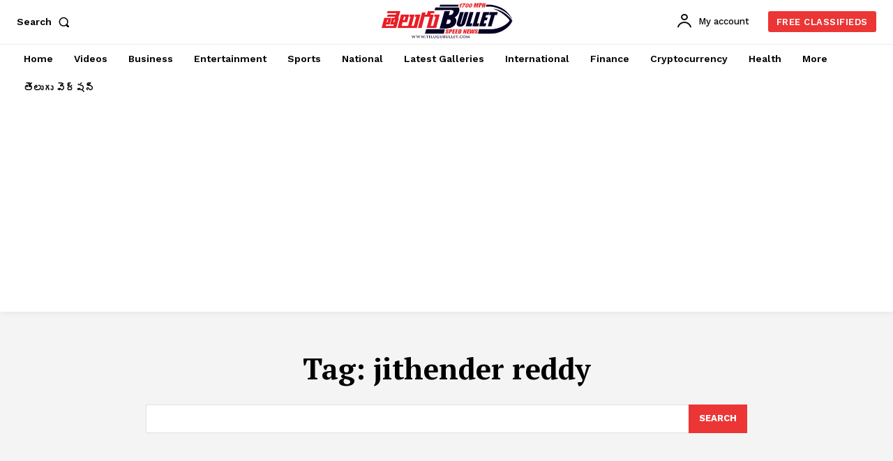

--- FILE ---
content_type: text/html; charset=utf-8
request_url: https://www.google.com/recaptcha/api2/aframe
body_size: 270
content:
<!DOCTYPE HTML><html><head><meta http-equiv="content-type" content="text/html; charset=UTF-8"></head><body><script nonce="VxJZmxUHmExzLmy4_PBEaQ">/** Anti-fraud and anti-abuse applications only. See google.com/recaptcha */ try{var clients={'sodar':'https://pagead2.googlesyndication.com/pagead/sodar?'};window.addEventListener("message",function(a){try{if(a.source===window.parent){var b=JSON.parse(a.data);var c=clients[b['id']];if(c){var d=document.createElement('img');d.src=c+b['params']+'&rc='+(localStorage.getItem("rc::a")?sessionStorage.getItem("rc::b"):"");window.document.body.appendChild(d);sessionStorage.setItem("rc::e",parseInt(sessionStorage.getItem("rc::e")||0)+1);localStorage.setItem("rc::h",'1768403567980');}}}catch(b){}});window.parent.postMessage("_grecaptcha_ready", "*");}catch(b){}</script></body></html>